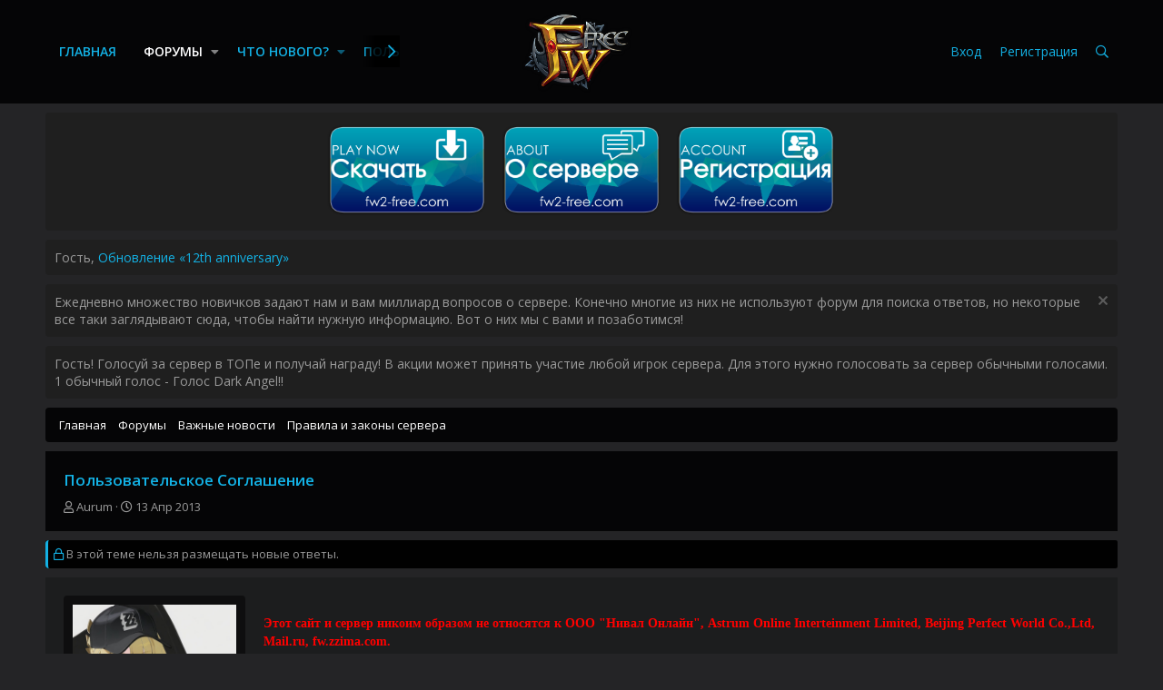

--- FILE ---
content_type: text/html; charset=utf-8
request_url: https://forum.fw-free.com/threads/%D0%9F%D0%BE%D0%BB%D1%8C%D0%B7%D0%BE%D0%B2%D0%B0%D1%82%D0%B5%D0%BB%D1%8C%D1%81%D0%BA%D0%BE%D0%B5-%D0%A1%D0%BE%D0%B3%D0%BB%D0%B0%D1%88%D0%B5%D0%BD%D0%B8%D0%B5.15/
body_size: 16673
content:
<!DOCTYPE html>
<html id="XF" lang="ru-RU" dir="LTR"
	data-app="public"
	data-template="thread_view"
	data-container-key="node-3"
	data-content-key="thread-15"
	data-logged-in="false"
	data-cookie-prefix="xf_"
	class="has-no-js template-thread_view"
	 data-run-jobs="">
<head>
	<meta charset="utf-8" />
	<meta http-equiv="X-UA-Compatible" content="IE=Edge" />
	<meta name="viewport" content="width=device-width, initial-scale=1, viewport-fit=cover">

	
	
	

	<title>Пользовательское Соглашение | FW-Free | Форум</title>

	
		
		<meta name="description" content="Этот сайт и сервер никоим образом не относятся к ООО &quot;Нивал Онлайн&quot;, Astrum Online Interteinment Limited, Beijing Perfect World Co.,Ltd, Mail.ru..." />
		<meta property="og:description" content="Этот сайт и сервер никоим образом не относятся к ООО &quot;Нивал Онлайн&quot;, Astrum Online Interteinment Limited, Beijing Perfect World Co.,Ltd, Mail.ru, fw.zzima.com.
 
Условия, соглашения и ответственности.
 
Если Вы хотите играть в полную версию игры, то Вам нужно перейти на официальный сервер ООО..." />
		<meta property="twitter:description" content="Этот сайт и сервер никоим образом не относятся к ООО &quot;Нивал Онлайн&quot;, Astrum Online Interteinment Limited, Beijing Perfect World Co.,Ltd, Mail.ru, fw.zzima.com.
 
Условия, соглашения и..." />
	
	
		<meta property="og:url" content="https://forum.fw-free.com/threads/%D0%9F%D0%BE%D0%BB%D1%8C%D0%B7%D0%BE%D0%B2%D0%B0%D1%82%D0%B5%D0%BB%D1%8C%D1%81%D0%BA%D0%BE%D0%B5-%D0%A1%D0%BE%D0%B3%D0%BB%D0%B0%D1%88%D0%B5%D0%BD%D0%B8%D0%B5.15/" />
	
		<link rel="canonical" href="https://forum.fw-free.com/threads/%D0%9F%D0%BE%D0%BB%D1%8C%D0%B7%D0%BE%D0%B2%D0%B0%D1%82%D0%B5%D0%BB%D1%8C%D1%81%D0%BA%D0%BE%D0%B5-%D0%A1%D0%BE%D0%B3%D0%BB%D0%B0%D1%88%D0%B5%D0%BD%D0%B8%D0%B5.15/" />
	

	
		
	
	
	<meta property="og:site_name" content="FW-Free | Форум" />


	
	
		
	
	
	<meta property="og:type" content="website" />


	
	
		
	
	
	
		<meta property="og:title" content="Пользовательское Соглашение" />
		<meta property="twitter:title" content="Пользовательское Соглашение" />
	


	
	
	
	

	
		<meta name="theme-color" content="#242426" />
	

	
	

	


	<link rel="preload" href="/styles/fonts/fa/fa-regular-400.woff2?_v=5.12.1" as="font" type="font/woff2" crossorigin="anonymous" />


	<link rel="preload" href="/styles/fonts/fa/fa-solid-900.woff2?_v=5.12.1" as="font" type="font/woff2" crossorigin="anonymous" />


<link rel="preload" href="/styles/fonts/fa/fa-brands-400.woff2?_v=5.12.1" as="font" type="font/woff2" crossorigin="anonymous" />

	<link rel="stylesheet" href="/css.php?css=public%3Anormalize.css%2Cpublic%3Acore.less%2Cpublic%3Aapp.less&amp;s=9&amp;l=5&amp;d=1750314962&amp;k=edf6cfeed2b8b8213808b1692c79649ca17f77fa" />

	<link rel="stylesheet" href="/css.php?css=public%3Alightbox.less%2Cpublic%3Amessage.less%2Cpublic%3Anotices.less%2Cpublic%3Ashare_controls.less%2Cpublic%3Asv_contentratings.less%2Cpublic%3Aextra.less&amp;s=9&amp;l=5&amp;d=1750314962&amp;k=815f6a93098dcad6c9b2d074dcedb458a8585c21" />

	
		<script src="/js/xf/preamble.min.js?_v=ab299b32"></script>
	


<link rel="apple-touch-icon" sizes="180x180" href="/apple-touch-icon.png?v=1">
<link rel="icon" type="image/png" sizes="32x32" href="/favicon-32x32.png?v=1">
<link rel="icon" type="image/png" sizes="16x16" href="/favicon-16x16.png?v=1">
<link rel="manifest" href="/site.webmanifest?v=1">
<link rel="mask-icon" href="/safari-pinned-tab.svg?v=1" color="#5bbad5">
<link rel="shortcut icon" href="/favicon.ico?v=1">
<meta name="msapplication-TileColor" content="#da532c">
	
	
	<link href="https://fonts.googleapis.com/css?family=Open+Sans:300,400,600,700" rel="stylesheet">
</head>
<body data-template="thread_view">

<!-- Yandex.Metrika counter -->
<script type="text/javascript" >
    (function(m,e,t,r,i,k,a){m[i]=m[i]||function(){(m[i].a=m[i].a||[]).push(arguments)};
        m[i].l=1*new Date();
        for (var j = 0; j < document.scripts.length; j++) {if (document.scripts[j].src === r) { return; }}
        k=e.createElement(t),a=e.getElementsByTagName(t)[0],k.async=1,k.src=r,a.parentNode.insertBefore(k,a)})
    (window, document, "script", "https://mc.yandex.ru/metrika/tag.js", "ym");

    ym(46873455, "init", {
        clickmap:true,
        trackLinks:true,
        accurateTrackBounce:true
    });
</script>
<noscript><div><img src="https://mc.yandex.ru/watch/46873455" style="position:absolute; left:-9999px;" alt="" /></div></noscript>
<!-- /Yandex.Metrika counter -->

<div class="p-pageWrapper" id="top">



<header class="p-header" id="header">
	<div class="p-header-inner">
		<div class="p-header-content">

			<div class="p-header-logo p-header-logo--image">
				<a href="/">
					<img src="/styles/free/logo.png"
						alt="FW-Free | Форум"
						 />
				</a>
			</div>

			
		</div>
	</div>
</header>





	
	<nav class="p-nav">
		<div class="p-nav-inner">
			<a class="p-nav-menuTrigger" data-xf-click="off-canvas" data-menu=".js-headerOffCanvasMenu" role="button" tabindex="0">
				<i aria-hidden="true"></i>
				<span class="p-nav-menuText">Меню</span>
			</a>

			<div class="p-nav-scroller hScroller" data-xf-init="h-scroller" data-auto-scroll=".p-navEl.is-selected">
				<div class="hScroller-scroll">
					<ul class="p-nav-list js-offCanvasNavSource">
					
						<li>
							
	<div class="p-navEl " >
		

			
	
	<a href="https://fw-free.com/"
		class="p-navEl-link "
		
		data-xf-key="1"
		data-nav-id="home">Главная</a>


			

		
		
	</div>

						</li>
					
						<li>
							
	<div class="p-navEl is-selected" data-has-children="true">
		

			
	
	<a href="/"
		class="p-navEl-link p-navEl-link--splitMenu "
		
		
		data-nav-id="forums">Форумы</a>


			<a data-xf-key="2"
				data-xf-click="menu"
				data-menu-pos-ref="< .p-navEl"
				class="p-navEl-splitTrigger"
				role="button"
				tabindex="0"
				aria-label="Toggle expanded"
				aria-expanded="false"
				aria-haspopup="true"></a>

		
		
			<div class="menu menu--structural" data-menu="menu" aria-hidden="true">
				<div class="menu-content">
					<!--<h4 class="menu-header">Форумы</h4>-->
					
						
	
	
	<a href="/whats-new/posts/"
		class="menu-linkRow u-indentDepth0 js-offCanvasCopy "
		
		
		data-nav-id="newPosts">Новые сообщения</a>

	

					
						
	
	
	<a href="/search/?type=post"
		class="menu-linkRow u-indentDepth0 js-offCanvasCopy "
		
		
		data-nav-id="searchForums">Поиск сообщений</a>

	

					
				</div>
			</div>
		
	</div>

						</li>
					
						<li>
							
	<div class="p-navEl " data-has-children="true">
		

			
	
	<a href="/whats-new/"
		class="p-navEl-link p-navEl-link--splitMenu "
		
		
		data-nav-id="whatsNew">Что нового?</a>


			<a data-xf-key="3"
				data-xf-click="menu"
				data-menu-pos-ref="< .p-navEl"
				class="p-navEl-splitTrigger"
				role="button"
				tabindex="0"
				aria-label="Toggle expanded"
				aria-expanded="false"
				aria-haspopup="true"></a>

		
		
			<div class="menu menu--structural" data-menu="menu" aria-hidden="true">
				<div class="menu-content">
					<!--<h4 class="menu-header">Что нового?</h4>-->
					
						
	
	
	<a href="/whats-new/posts/"
		class="menu-linkRow u-indentDepth0 js-offCanvasCopy "
		 rel="nofollow"
		
		data-nav-id="whatsNewPosts">Новые сообщения</a>

	

					
						
	
	
	<a href="/whats-new/profile-posts/"
		class="menu-linkRow u-indentDepth0 js-offCanvasCopy "
		 rel="nofollow"
		
		data-nav-id="whatsNewProfilePosts">Новые сообщения профилей</a>

	

					
						
	
	
	<a href="/whats-new/latest-activity"
		class="menu-linkRow u-indentDepth0 js-offCanvasCopy "
		 rel="nofollow"
		
		data-nav-id="latestActivity">Последняя активность</a>

	

					
				</div>
			</div>
		
	</div>

						</li>
					
						<li>
							
	<div class="p-navEl " data-has-children="true">
		

			
	
	<a href="/members/"
		class="p-navEl-link p-navEl-link--splitMenu "
		
		
		data-nav-id="members">Пользователи</a>


			<a data-xf-key="4"
				data-xf-click="menu"
				data-menu-pos-ref="< .p-navEl"
				class="p-navEl-splitTrigger"
				role="button"
				tabindex="0"
				aria-label="Toggle expanded"
				aria-expanded="false"
				aria-haspopup="true"></a>

		
		
			<div class="menu menu--structural" data-menu="menu" aria-hidden="true">
				<div class="menu-content">
					<!--<h4 class="menu-header">Пользователи</h4>-->
					
						
	
	
	<a href="/online/"
		class="menu-linkRow u-indentDepth0 js-offCanvasCopy "
		
		
		data-nav-id="currentVisitors">Текущие посетители</a>

	

					
						
	
	
	<a href="/whats-new/profile-posts/"
		class="menu-linkRow u-indentDepth0 js-offCanvasCopy "
		 rel="nofollow"
		
		data-nav-id="newProfilePosts">Новые сообщения профилей</a>

	

					
						
	
	
	<a href="/search/?type=profile_post"
		class="menu-linkRow u-indentDepth0 js-offCanvasCopy "
		
		
		data-nav-id="searchProfilePosts">Поиск сообщений профилей</a>

	

					
				</div>
			</div>
		
	</div>

						</li>
					
					</ul>
				</div>
			</div>
			
			<div class="p-nav-smallLogo">
				<a href="/">
					<img src="/styles/free/logo.png?1"
						alt="FW-Free | Форум"
					 />
				</a>
			</div>

			<div class="p-nav-opposite">
				<div class="p-navgroup p-account p-navgroup--guest">
					
						<a href="/login/" class="p-navgroup-link p-navgroup-link--textual p-navgroup-link--logIn"
							data-xf-click="overlay" data-follow-redirects="on">
							<span class="p-navgroup-linkText">Вход</span>
						</a>
						
							<a href="/register/" class="p-navgroup-link p-navgroup-link--textual p-navgroup-link--register"
								data-xf-click="overlay" data-follow-redirects="on">
								<span class="p-navgroup-linkText">Регистрация</span>
							</a>
						
					
				</div>

				<div class="p-navgroup p-discovery">
					<a href="/whats-new/"
						class="p-navgroup-link p-navgroup-link--iconic p-navgroup-link--whatsnew"
						title="Что нового?">
						<i aria-hidden="true"></i>
						<span class="p-navgroup-linkText">Что нового?</span>
					</a>

					
						<a href="/search/"
							class="p-navgroup-link p-navgroup-link--iconic p-navgroup-link--search"
							data-xf-click="menu"
							data-xf-key="/"
							aria-label="Поиск"
							aria-expanded="false"
							aria-haspopup="true"
							title="Поиск">
							<i aria-hidden="true"></i>
							<span class="p-navgroup-linkText">Поиск</span>
						</a>
						<div class="menu menu--structural menu--wide" data-menu="menu" aria-hidden="true">
							<form action="/search/search" method="post"
								class="menu-content"
								data-xf-init="quick-search">

								<h3 class="menu-header">Поиск</h3>
								
								<div class="menu-row">
									
										<div class="inputGroup inputGroup--joined">
											<input type="text" class="input" name="keywords" placeholder="Поиск..." aria-label="Поиск" data-menu-autofocus="true" />
											
			<select name="constraints" class="js-quickSearch-constraint input" aria-label="Search within">
				<option value="">Везде</option>
<option value="{&quot;search_type&quot;:&quot;post&quot;}">Темы</option>
<option value="{&quot;search_type&quot;:&quot;post&quot;,&quot;c&quot;:{&quot;nodes&quot;:[3],&quot;child_nodes&quot;:1}}">Этот форум</option>
<option value="{&quot;search_type&quot;:&quot;post&quot;,&quot;c&quot;:{&quot;thread&quot;:15}}">Эта тема</option>

			</select>
		
										</div>
									
								</div>

								
								<div class="menu-row">
									<label class="iconic"><input type="checkbox"  name="c[title_only]" value="1" /><i aria-hidden="true"></i><span class="iconic-label">Искать только в заголовках</span></label>

								</div>
								
								<div class="menu-row">
									<div class="inputGroup">
										<span class="inputGroup-text" id="ctrl_search_menu_by_member">От:</span>
										<input type="text" class="input" name="c[users]" data-xf-init="auto-complete" placeholder="Пользователь" aria-labelledby="ctrl_search_menu_by_member" />
									</div>
								</div>
								<div class="menu-footer">
									<span class="menu-footer-controls">
										<button type="submit" class="button--primary button button--icon button--icon--search"><span class="button-text">Поиск</span></button>
										<a href="/search/" class="button"><span class="button-text">Расширенный поиск...</span></a>
									</span>
								</div>

								<input type="hidden" name="_xfToken" value="1762389538,61a982073d0876c49fa02f27055a342b" />
							</form>
						</div>
					
				</div>
			</div>
		</div>
	</nav>

	
	
		<div class="p-sectionLinks">
			<div class="p-sectionLinks-inner hScroller" data-xf-init="h-scroller">
				<div class="hScroller-scroll">
					<ul class="p-sectionLinks-list">
					
						<li>
							
	<div class="p-navEl " >
		

			
	
	<a href="/whats-new/posts/"
		class="p-navEl-link "
		
		data-xf-key="alt+1"
		data-nav-id="newPosts">Новые сообщения</a>


			

		
		
	</div>

						</li>
					
						<li>
							
	<div class="p-navEl " >
		

			
	
	<a href="/search/?type=post"
		class="p-navEl-link "
		
		data-xf-key="alt+2"
		data-nav-id="searchForums">Поиск сообщений</a>


			

		
		
	</div>

						</li>
					
					</ul>
				</div>
			</div>
		</div>
	



<div class="offCanvasMenu offCanvasMenu--nav js-headerOffCanvasMenu" data-menu="menu" aria-hidden="true" data-ocm-builder="navigation">
	<div class="offCanvasMenu-backdrop" data-menu-close="true"></div>
	<div class="offCanvasMenu-content">
		<div class="offCanvasMenu-header">
			Меню
			<a class="offCanvasMenu-closer" data-menu-close="true" role="button" tabindex="0" aria-label="Закрыть"></a>
		</div>
		
			<div class="p-offCanvasRegisterLink">
				<div class="offCanvasMenu-linkHolder">
					<a href="/login/" class="offCanvasMenu-link" data-xf-click="overlay" data-menu-close="true">
						Вход
					</a>
				</div>
				<hr class="offCanvasMenu-separator" />
				
					<div class="offCanvasMenu-linkHolder">
						<a href="/register/" class="offCanvasMenu-link" data-xf-click="overlay" data-menu-close="true">
							Регистрация
						</a>
					</div>
					<hr class="offCanvasMenu-separator" />
				
			</div>
		
		<div class="js-offCanvasNavTarget"></div>
	</div>
</div>

<div class="p-body">
	<div class="p-body-inner">
		<!--XF:EXTRA_OUTPUT-->

		
			
	
		
		
		

		<ul class="notices notices--block notices--isMulti js-notices"
			data-xf-init="notices"
			data-type="block"
			data-scroll-interval="6">

			
				
	<li class="notice js-notice notice--primary notice--hidemedium"
		data-notice-id="2"
		data-delay-duration="0"
		data-display-duration="0"
		data-auto-dismiss=""
		data-visibility="medium">

		
		<div class="notice-content">
			
			<center>
<a title="скачать" href="https://forum.fw-free.com/threads/vengeance-%D0%A3%D1%81%D1%82%D0%B0%D0%BD%D0%BE%D0%B2%D0%BA%D0%B0-%D0%BA%D0%BB%D0%B8%D0%B5%D0%BD%D1%82%D0%B0-%D0%B8-%D0%B1%D1%8B%D1%81%D1%82%D1%80%D1%8B%D0%B9-%D1%81%D1%82%D0%B0%D1%80%D1%82.2665/"><img title="Скачать игровой клиент, патчи с ручным обновлением" alt="Скачать клиент игры" src="https://forum.fw-free.com/images/download3.png" border="0" height="95" width="180"></a> &nbsp; 
<a title="Сервер" href="https://forum.fw-free.com/forums/%D0%9E%D1%81%D0%BE%D0%B1%D0%B5%D0%BD%D0%BD%D0%BE%D1%81%D1%82%D0%B8-%D1%81%D0%B5%D1%80%D0%B2%D0%B5%D1%80%D0%B0.61/"><img title="О серевере" alt="" src="https://forum.fw-free.com/images/about3.png" border="0" height="95" width="180"></a> &nbsp; 
<a href="https://fw2-free.com/"><img title="Зарегистрировать игровой аккаунт" alt="" src="https://forum.fw-free.com/images/login3.png" border="0" height="95" width="180"></a></center>
		</div>
	</li>

			
				
	<li class="notice js-notice notice--primary"
		data-notice-id="10"
		data-delay-duration="0"
		data-display-duration="0"
		data-auto-dismiss=""
		data-visibility="">

		
		<div class="notice-content">
			
			Гость, <a href="https://forum.fw-free.com/threads/%D0%9E%D0%B1%D0%BD%D0%BE%D0%B2%D0%BB%D0%B5%D0%BD%D0%B8%D0%B5-%D0%BD%D0%B0-12-%D0%B3%D0%BE%D0%B4%D0%BE%D0%B2%D1%89%D0%B8%D0%BD%D1%83-%D0%BF%D1%80%D0%BE%D0%B5%D0%BA%D1%82%D0%B0.9449/#post-301859" target="_blank">Обновление «12th anniversary»</a>
		</div>
	</li>

			
				
	<li class="notice js-notice notice--primary notice--hidenarrow"
		data-notice-id="8"
		data-delay-duration="0"
		data-display-duration="0"
		data-auto-dismiss=""
		data-visibility="narrow">

		
		<div class="notice-content">
			
				<a href="/account/dismiss-notice?notice_id=8" class="notice-dismiss js-noticeDismiss" data-xf-init="tooltip" title="Скрыть объявление"></a>
			
			Ежедневно множество новичков задают нам и вам миллиард вопросов о сервере. Конечно многие из них не используют форум для поиска ответов, но некоторые все таки заглядывают сюда, чтобы найти нужную информацию. Вот о них мы с вами и позаботимся!
		</div>
	</li>

			
				
	<li class="notice js-notice notice--primary"
		data-notice-id="4"
		data-delay-duration="0"
		data-display-duration="0"
		data-auto-dismiss=""
		data-visibility="">

		
		<div class="notice-content">
			
			Гость! Голосуй за сервер в ТОПе и получай награду!
В акции может принять участие любой игрок сервера. Для этого нужно голосовать за сервер обычными голосами.
1 обычный голос - Голос Dark Angel!!
		</div>
	</li>

			
		</ul>
	

		

		

		
		
	
		<ul class="p-breadcrumbs "
			itemscope itemtype="https://schema.org/BreadcrumbList">
		
			

			
			
				
				
	<li itemprop="itemListElement" itemscope itemtype="https://schema.org/ListItem">
		<a href="https://fw-free.com/" itemprop="item">
			<span itemprop="name">Главная</span>
		</a>
		<meta itemprop="position" content="1" />
	</li>

			

			
				
				
	<li itemprop="itemListElement" itemscope itemtype="https://schema.org/ListItem">
		<a href="/" itemprop="item">
			<span itemprop="name">Форумы</span>
		</a>
		<meta itemprop="position" content="2" />
	</li>

			
			
				
				
	<li itemprop="itemListElement" itemscope itemtype="https://schema.org/ListItem">
		<a href="/categories/%D0%92%D0%B0%D0%B6%D0%BD%D1%8B%D0%B5-%D0%BD%D0%BE%D0%B2%D0%BE%D1%81%D1%82%D0%B8.1/" itemprop="item">
			<span itemprop="name">Важные новости</span>
		</a>
		<meta itemprop="position" content="3" />
	</li>

			
				
				
	<li itemprop="itemListElement" itemscope itemtype="https://schema.org/ListItem">
		<a href="/forums/%D0%9F%D1%80%D0%B0%D0%B2%D0%B8%D0%BB%D0%B0-%D0%B8-%D0%B7%D0%B0%D0%BA%D0%BE%D0%BD%D1%8B-%D1%81%D0%B5%D1%80%D0%B2%D0%B5%D1%80%D0%B0.3/" itemprop="item">
			<span itemprop="name">Правила и законы сервера</span>
		</a>
		<meta itemprop="position" content="4" />
	</li>

			

		
		</ul>
	

		


		
	<noscript><div class="blockMessage blockMessage--important blockMessage--iconic u-noJsOnly">JavaScript отключён. Чтобы полноценно использовать наш сайт, включите JavaScript в своём браузере.</div></noscript>

		
	<!--[if lt IE 9]><div class="blockMessage blockMessage&#45;&#45;important blockMessage&#45;&#45;iconic">Вы используете устаревший браузер. Этот и другие сайты могут отображаться в нём некорректно.<br />Вам необходимо обновить браузер или попробовать использовать <a href="https://www.google.com/chrome/browser/" target="_blank">другой</a>.</div><![endif]-->


		
			<div class="p-body-header">
			
				
					<div class="p-title ">
					
						
							<h1 class="p-title-value">Пользовательское Соглашение</h1>
						
						
					
					</div>
				

				
					<div class="p-description">
	<ul class="listInline listInline--bullet">
		<li>
			<i class="fa--xf far fa-user" aria-hidden="true" title="Автор темы"></i>
			<span class="u-srOnly">Автор темы</span>

			<a href="/members/aurum.4/" class="username  u-concealed" dir="auto" data-user-id="4" data-xf-init="member-tooltip"><span class="username--moderator username--admin">Aurum</span></a>
		</li>
		<li>
			<i class="fa--xf far fa-clock" aria-hidden="true" title="Дата начала"></i>
			<span class="u-srOnly">Дата начала</span>

			<a href="/threads/%D0%9F%D0%BE%D0%BB%D1%8C%D0%B7%D0%BE%D0%B2%D0%B0%D1%82%D0%B5%D0%BB%D1%8C%D1%81%D0%BA%D0%BE%D0%B5-%D0%A1%D0%BE%D0%B3%D0%BB%D0%B0%D1%88%D0%B5%D0%BD%D0%B8%D0%B5.15/" class="u-concealed"><time  class="u-dt" dir="auto" datetime="2013-04-13T20:15:23+0400" data-time="1365869723" data-date-string="13 Апр 2013" data-time-string="20:15" title="13 Апр 2013 в 20:15">13 Апр 2013</time></a>
		</li>
		
	</ul>
</div>
				
			
			</div>
		

		<div class="p-body-main  ">
			

			<div class="p-body-content">
				
				
<div class="p-body-pageContent">








	
	
	
		
	
	
	


	
	
	
		
	
	
	


	
	
		
	
	
	


	
	









	

	
		
	







	
		
		
	






<div class="block block--messages" data-xf-init="" data-type="post" data-href="/inline-mod/">

	
	
		<div class="block-outer">
			<dl class="blockStatus">
				<dt>Статус</dt>
				
					
					
						<dd class="blockStatus-message blockStatus-message--locked">
							В этой теме нельзя размещать новые ответы.
						</dd>
					
				
			</dl>
		</div>
	


	<div class="block-outer"></div>

	<div class="block-outer js-threadStatusField"></div>

	<div class="block-container lbContainer"
		data-xf-init="lightbox select-to-quote"
		data-message-selector=".js-post"
		data-lb-id="thread-15"
		data-lb-universal="0">

		<div class="block-body js-replyNewMessageContainer">
			
				
					
	
	
	<article class="message message--post js-post js-inlineModContainer  "
		data-author="Aurum"
		data-content="post-70"
		id="js-post-70">

		<span class="u-anchorTarget" id="post-70"></span>

		<div class="message-inner">
			<div class="message-cell message-cell--user">
				

	<section itemscope itemtype="https://schema.org/Person" class="message-user">
		<div class="message-avatar ">
			<div class="message-avatar-wrapper">
				<a href="/members/aurum.4/" class="avatar avatar--o" data-user-id="4" data-xf-init="member-tooltip">
			<img src="/data/avatars/o/0/4.jpg?1762151855"  alt="Aurum" class="avatar-u4-o" itemprop="image" /> 
		</a>
				
			</div>
		</div>
		<div class="message-userDetails">
			<h4 class="message-name"><a href="/members/aurum.4/" class="username " dir="auto" data-user-id="4" data-xf-init="member-tooltip" itemprop="name"><span class="username--style3 username--moderator username--admin">Aurum</span></a></h4>
			<h5 class="userTitle message-userTitle" dir="auto" itemprop="jobTitle"><span style='color:red;'><b>Администратор</b></span></h5>
			<div class="userBanner userBanner userBanner--red message-userBanner" itemprop="jobTitle"><span class="userBanner-before"></span><strong>Admin</strong><span class="userBanner-after"></span></div>

	
	
		

		<div class="sv-rating-count-bar">
			
				
					
				
					
						
							
								<div class="sv-rating-count-bar__fragment sv-rating-type-category2--background"
									style="width: 92.851771575176%"
									data-xf-init="tooltip"
									title="Позитивные (20991)"
									data-xf-click="overlay" data-cache="false"
									data-href="/members/aurum.4/ratings"></div>
							
						
					
				
					
						
							
								<div class="sv-rating-count-bar__fragment sv-rating-type-category3--background"
									style="width: 4.679966382094%"
									data-xf-init="tooltip"
									title="Нейтральные (1058)"
									data-xf-click="overlay" data-cache="false"
									data-href="/members/aurum.4/ratings"></div>
							
						
					
				
					
						
							
								<div class="sv-rating-count-bar__fragment sv-rating-type-category1--background"
									style="width: 2.4682620427301%"
									data-xf-init="tooltip"
									title="Негативные (558)"
									data-xf-click="overlay" data-cache="false"
									data-href="/members/aurum.4/ratings"></div>
							
						
					
				
			
		</div>
	



		</div>
		
			
			
				<div class="message-userExtras">
				
					
						<dl class="pairs pairs--justified">
							<dt>Регистрация</dt>
							<dd>11 Апр 2013</dd>
						</dl>
					
					
						<dl class="pairs pairs--justified">
							<dt>Сообщения</dt>
							<dd>6,656</dd>
						</dl>
					
					
						<dl class="pairs pairs--justified">
							<dt>Реакции</dt>
							<dd>21,022</dd>
						</dl>
					


					
						<dl class="pairs pairs--justified">
							<dt>Баллы</dt>
							<dd>27</dd>
						</dl>
					
					
					
					
					
						

	
		
			<dl class="pairs pairs--justified">
				<dt>Ник</dt>
				<dd>
					
	
		
			Aurum
		
	

				</dd>
			</dl>
		
	
		
			<dl class="pairs pairs--justified">
				<dt>Класс</dt>
				<dd>
					
	
		
			Самурай
		
	

				</dd>
			</dl>
		
	
		
			<dl class="pairs pairs--justified">
				<dt>Гильдия</dt>
				<dd>
					
	
		
			GM
		
	

				</dd>
			</dl>
		
	
		
			<dl class="pairs pairs--justified">
				<dt>Ранг</dt>
				<dd>
					
	
		
			Глава гильдии
		
	

				</dd>
			</dl>
		
	
		
	

						
					
				
				</div>
			
		
		<span class="message-userArrow"></span>
	</section>

			</div>
			<div class="message-cell message-cell--main">
				<div class="message-main js-quickEditTarget">

					<header class="message-attribution message-attribution--split">
						<div class="message-attribution-main">
							<a href="/threads/%D0%9F%D0%BE%D0%BB%D1%8C%D0%B7%D0%BE%D0%B2%D0%B0%D1%82%D0%B5%D0%BB%D1%8C%D1%81%D0%BA%D0%BE%D0%B5-%D0%A1%D0%BE%D0%B3%D0%BB%D0%B0%D1%88%D0%B5%D0%BD%D0%B8%D0%B5.15/post-70" class="u-concealed"
								rel="nofollow">
								<time  class="u-dt" dir="auto" datetime="2013-04-13T20:15:23+0400" data-time="1365869723" data-date-string="13 Апр 2013" data-time-string="20:15" title="13 Апр 2013 в 20:15">13 Апр 2013</time>
							</a>
						</div>

						<ul class="message-attribution-opposite message-attribution-opposite--list">
							
							<li>
								<a href="/threads/%D0%9F%D0%BE%D0%BB%D1%8C%D0%B7%D0%BE%D0%B2%D0%B0%D1%82%D0%B5%D0%BB%D1%8C%D1%81%D0%BA%D0%BE%D0%B5-%D0%A1%D0%BE%D0%B3%D0%BB%D0%B0%D1%88%D0%B5%D0%BD%D0%B8%D0%B5.15/post-70"
									data-xf-init="share-tooltip" data-href="/posts/70/share"
									rel="nofollow">
									<i class="fa--xf far fa-share-alt" aria-hidden="true"></i>
								</a>
							</li>
							
							
								<li>
									<a href="/threads/%D0%9F%D0%BE%D0%BB%D1%8C%D0%B7%D0%BE%D0%B2%D0%B0%D1%82%D0%B5%D0%BB%D1%8C%D1%81%D0%BA%D0%BE%D0%B5-%D0%A1%D0%BE%D0%B3%D0%BB%D0%B0%D1%88%D0%B5%D0%BD%D0%B8%D0%B5.15/post-70" rel="nofollow">
										#1
									</a>
								</li>
							
						</ul>
					</header>

					<div class="message-content js-messageContent">

						
						
						

						<div class="message-userContent lbContainer js-lbContainer "
							data-lb-id="post-70"
							data-lb-caption-desc="Aurum &middot; 13 Апр 2013 в 20:15">

							
								

	

							

							<article class="message-body js-selectToQuote">
								
								<div class="bbWrapper"><span style="font-family: 'georgia'"><span style="color: #ff0000"><b>Этот сайт и сервер никоим образом не относятся к ООО &quot;Нивал Онлайн&quot;, Astrum Online Interteinment Limited, Beijing Perfect World Co.,Ltd, Mail.ru,</b></span></span><span style="font-family: 'georgia'"><span style="color: #ff0000"> <b><a href="http://fw.zzima.com/" target="_blank" class="link link--external" data-proxy-href="/proxy.php?link=http%3A%2F%2Ffw.zzima.com%2F&amp;hash=5a4ece5a8ee43dce5175081a1bcc7175" rel="nofollow noopener"><span style="color: #ff0000">fw.zzima.com</span></a></b></span></span><span style="font-family: 'georgia'"><span style="color: #ff0000"><b>.</b></span></span><br />
 <br />
<span style="color: #ff0000"><span style="font-family: 'georgia'"><b>Условия, соглашения и ответственности.</b></span></span><br />
 <br />
<span style="font-family: 'georgia'">Если Вы хотите играть в полную версию игры, то Вам нужно перейти на официальный сервер ООО &quot;Нивал Онлайн&quot; </span> <a href="http://fw.zzima.com/" target="_blank" class="link link--external" data-proxy-href="/proxy.php?link=http%3A%2F%2Ffw.zzima.com%2F&amp;hash=5a4ece5a8ee43dce5175081a1bcc7175" rel="nofollow noopener">http://fw.zzima.com/</a> <span style="font-family: 'georgia'"><a href="http://pw.mail.ru." target="_blank" class="link link--external" data-proxy-href="/proxy.php?link=http%3A%2F%2Fpw.mail.ru.&amp;hash=23599c75383db24867d8fa88ec543ebd" rel="nofollow noopener">.</a> Наш сервер является демонстрационным и использует не обновленную версию игры.</span><br />
 <br />
<span style="font-family: 'georgia'">Вы ответственны за любое действие, которое совершаете на данном сайте и сервере. Если Ваше действие нарушает федеральный, государственный или другой закон страны, в которой Вы проживаете, то администрация и команда «FW-free» никоим образом не несет за это ответственность. Вы можете использовать сайт и подключаться к серверу в пределах правил, объявленных сайтом и сервером «FW-free», явных или неявных. Любое нарушение правил может привести к судебному иску. В то время, когда сайт или сервер находится на реконструкции либо в работе, правила могут быть недоступны, но любые законы Вашей страны всегда в силе. Мы оставляем за собою право отказать Вам в доступе к этому сайту и серверу и Вы соглашаетесь со всеми условиями и правилами пользования данного веб сайта и сервера.</span><br />
 <br />
<span style="font-family: 'georgia'"><span style="color: #ff0000"><b>Условия использования.</b></span></span><br />
 <br />
<span style="font-family: 'georgia'">Вебсайт и сервер содержат информацию, с которой вы можете быть не согласны или не понимаете. Если вы намерены просматривать, использовать сайт и сервер, то имейте ввиду, что любому человеку или организации, которые имеют отношение или связаны с ООО &quot;Нивал Онлайн&quot;, Astrum Online Interteinment Limited, Beijing Perfect World Co.,Ltd, Mail.ru, </span><span style="color: #999999"><span style="font-family: 'georgia'"><a href="http://fw.zzima.com/" target="_blank" class="link link--external" data-proxy-href="/proxy.php?link=http%3A%2F%2Ffw.zzima.com%2F&amp;hash=5a4ece5a8ee43dce5175081a1bcc7175" rel="nofollow noopener"><span style="color: #999999">fw.zzima.com</span></a></span></span>,<span style="font-family: 'georgia'">вход на сайт, его просмотр и использование, а также вход на сервер и пребывание на нем ЗАПРЕЩЕН. Также запрещен доступ всем лицам и организациям, которые раскроют любую информацию и частные особенности данного вебсайта и сервера любой организации/корпорации/компании или другому юридическому и частному лицу (включая ООО &quot;Нивал Онлайн&quot;, Astrum Online Interteinment Limited, Beijing Perfect World Co.,Ltd, Mail.ru, </span> <span style="color: #999999"><span style="font-family: 'georgia'"><a href="http://fw.zzima.com/" target="_blank" class="link link--external" data-proxy-href="/proxy.php?link=http%3A%2F%2Ffw.zzima.com%2F&amp;hash=5a4ece5a8ee43dce5175081a1bcc7175" rel="nofollow noopener"><span style="color: #999999">fw.zzima.com</span></a></span></span><span style="font-family: 'georgia'">). Этот ресурс и сервер являются частной собственностью и используется не для коммерции или выгоды. Если вы используете наши ссылки или файлы, подключаетесь к нашему серверу, то вы полностью подчиняетесь и соглашаетесь любым и всем условиям и правилам данного сайта.</span><br />
 <br />
<span style="font-family: 'georgia'"><span style="color: #ff0000"><b>Условия законности.</b></span></span><br />
 <br />
<span style="font-family: 'georgia'">Если какая-либо информация этого сайта и сервера была раскрыта какой-либо корпорации/компании/организации или какому-либо юридическому лицу, либо физическому лицу, которое имеет отношение или связано с ООО &quot;Нивал Онлайн&quot;, Astrum Online Interteinment Limited, Beijing Perfect World Co.,Ltd, Mail.ru, </span><span style="color: #999999"><span style="font-family: 'georgia'"><a href="http://fw.zzima.com/" target="_blank" class="link link--external" data-proxy-href="/proxy.php?link=http%3A%2F%2Ffw.zzima.com%2F&amp;hash=5a4ece5a8ee43dce5175081a1bcc7175" rel="nofollow noopener"><span style="color: #999999">fw.zzima.com</span></a></span></span>, <span style="font-family: 'georgia'"> то данное действие считается нарушением условий, правил и соглашения данного вебсайта и сервера. Информация будет считаться полученной незаконно и не допустима в суде, действующем по нормам общего права.</span><br />
 <br />
 <br />
<span style="font-family: 'georgia'"><span style="color: #ff0000"><b>Условия Личного Пользования.</b></span></span><br />
 <br />
<span style="font-family: 'georgia'">Подключаясь к серверу, просматривая сайт и используя его, вы остаетесь гостем этого ресурса, имеете право находится на ресурсе и пользоваться ресурсом, подключаться к серверу и находиться на нем до тех пор, пока не нарушите любое из условий или правил, описанных выше.</span><br />
 <br />
<span style="font-family: 'georgia'"><span style="color: #ff0000"><b>Оговорка о гарантиях; Ограничение ответственности.</b></span></span><br />
 <br />
<span style="font-family: 'georgia'">Администрация сервера не гарантирует, не заявляет, и не предоставляет гарантий иного рода в отношении того, что использование вами сервера будет бесперебойным или безошибочным, и вы соглашаетесь, что время от времени Администрация сервера вправе вносить изменения, удалять, полностью или частично, базу данных на неопределенные периоды времени, либо полностью ликвидировать базу данных в любой момент без вашего уведомления.</span><br />
 <br />
<span style="font-family: 'georgia'">Администрация сервера не заявляет и не гарантирует, что сервер будет свободен от ущерба, повреждения, атак, вирусов, вмешательства, взлома или иного нарушения безопасности, и Администрация сервера отказывается от любой ответственности, относящейся к ним.</span><br />
 <br />
<span style="font-family: 'georgia'"><span style="color: #ff0000"><b>О внесении поправок и дополнений.</b></span></span><br />
 <br />
<span style="font-family: 'georgia'">Администрация оставляет за собой право вносить любые поправки и дополнения в настоящее Соглашение без уведомления об этом пользователей, сообразно требованию момента. Такие изменения и дополнительные положения и условия вступают в действие немедленно и включаются в настоящее Соглашение. Пользователи обязаны самостоятельно отслеживать изменения данного соглашения.</span><br />
<div style="text-align: right">&#8203;</div><div style="text-align: right"><span style="font-family: 'georgia'"><span style="color: #ff0000">С уважением команда fw-free.com</span></span>&#8203;</div><div style="text-align: right">&#8203;</div></div>
								<div class="js-selectToQuoteEnd">&nbsp;</div>
								
							</article>

							
								

	

							

							
						</div>

						

						
	
		
			<aside class="message-signature">
			
				<div class="bbWrapper"><div style="text-align: right"><span style="color: rgb(255, 255, 255)"><span style="font-family: 'georgia'">~That's one small step for a man, one giant leap for mankind</span></span>&#8203;</div></div>
			
			</aside>
		
	

					</div>

					<footer class="message-footer">
						




	
	<div class="sv-rating-bar sv-rating-bar--ratings-left js-ratingBar-post70 sv-rating-bar--under-controls sv-rating-bar--menu-tooltip">
	
		
		
			
				
				
				
				
				<ul class="sv-rating-bar__ratings">
					
					
						
							
								
								
									
	

	<li class="sv-rating sv-rating--empty-list">
		<a 
		   rel="nofollow"
			title="Лайк"			
		    rel="nofollow"
			data-cache="false">
			<div class="sv-rating__icon">
				
	

	
		<img src="[data-uri]"
			class="sv-rating-type-icon  sv-rating-type-icon1 sv-rating-type-icon--sprite sv-rating-type-icon--sprite1   sv-rating-type--small"
			alt="Лайк"
			title="Лайк"
			aria-hidden="true">
	

			</div>

			<div class="sv-rating__count">
				
				8
			</div>
		</a>
	</li>

								
							
								
								
									
	

	<li class="sv-rating sv-rating--empty-list">
		<a 
		   rel="nofollow"
			title="Ирония"			
		    rel="nofollow"
			data-cache="false">
			<div class="sv-rating__icon">
				
	

	
		
			<img src="https://forum.fw-free.com/styles/default/xenforo/reactions/emojione/kappa2.png"
				class="sv-rating-type-icon  sv-rating-type-icon12   sv-rating-type--small"
				alt="Ирония"
				title="Ирония"
				aria-hidden="true">
		
	

			</div>

			<div class="sv-rating__count">
				
				1
			</div>
		</a>
	</li>

								
							
						
					
				</ul>
			
		

		
			
		
	
	</div>
	





						<div class="js-historyTarget message-historyTarget toggleTarget" data-href="trigger-href"></div>
					</footer>
				</div>
			</div>
			
		</div>
	</article>

	

				
			
		</div>
	</div>

	

	
	
		<div class="block-outer block-outer--after">
			<dl class="blockStatus">
				<dt>Статус</dt>
				
					
					
						<dd class="blockStatus-message blockStatus-message--locked">
							В этой теме нельзя размещать новые ответы.
						</dd>
					
				
			</dl>
		</div>
	

</div>





<div class="blockMessage blockMessage--none">
	
	
		
		<div class="shareButtons shareButtons--iconic" data-xf-init="share-buttons" data-page-url="" data-page-title="" data-page-desc="">
			
				<span class="shareButtons-label">Поделиться:</span>
			

			<div class="shareButtons-buttons">
				

					
						<a class="shareButtons-button shareButtons-button--brand shareButtons-button--facebook" data-href="https://www.facebook.com/sharer.php?u={url}">
							<i aria-hidden="true"></i>
							<span>Facebook</span>
						</a>
					

					

					
						<a class="shareButtons-button shareButtons-button--brand shareButtons-button--reddit" data-href="https://reddit.com/submit?url={url}&amp;title={title}">
							<i aria-hidden="true"></i>
							<span>Reddit</span>
						</a>
					

					
						<a class="shareButtons-button shareButtons-button--brand shareButtons-button--pinterest" data-href="https://pinterest.com/pin/create/bookmarklet/?url={url}&amp;description={title}">
							<i aria-hidden="true"></i>
							<span>Pinterest</span>
						</a>
					

					
						<a class="shareButtons-button shareButtons-button--brand shareButtons-button--tumblr" data-href="https://www.tumblr.com/widgets/share/tool?canonicalUrl={url}&amp;title={title}">
							<i aria-hidden="true"></i>
							<span>Tumblr</span>
						</a>
					

					
						<a class="shareButtons-button shareButtons-button--brand shareButtons-button--whatsApp" data-href="https://api.whatsapp.com/send?text={title}&nbsp;{url}">
							<i aria-hidden="true"></i>
							<span>WhatsApp</span>
						</a>
					

					
						<a class="shareButtons-button shareButtons-button--email" data-href="mailto:?subject={title}&amp;body={url}">
							<i aria-hidden="true"></i>
							<span>Электронная почта</span>
						</a>
					

					
						<a class="shareButtons-button shareButtons-button--link is-hidden" data-clipboard="{url}">
							<i aria-hidden="true"></i>
							<span>Ссылка</span>
						</a>
					
				
			</div>
		</div>
	

</div>



</div>

				
			</div>

			
		</div>

		
		
	
		<ul class="p-breadcrumbs p-breadcrumbs--bottom"
			itemscope itemtype="https://schema.org/BreadcrumbList">
		
			

			
			
				
				
	<li itemprop="itemListElement" itemscope itemtype="https://schema.org/ListItem">
		<a href="https://fw-free.com/" itemprop="item">
			<span itemprop="name">Главная</span>
		</a>
		<meta itemprop="position" content="1" />
	</li>

			

			
				
				
	<li itemprop="itemListElement" itemscope itemtype="https://schema.org/ListItem">
		<a href="/" itemprop="item">
			<span itemprop="name">Форумы</span>
		</a>
		<meta itemprop="position" content="2" />
	</li>

			
			
				
				
	<li itemprop="itemListElement" itemscope itemtype="https://schema.org/ListItem">
		<a href="/categories/%D0%92%D0%B0%D0%B6%D0%BD%D1%8B%D0%B5-%D0%BD%D0%BE%D0%B2%D0%BE%D1%81%D1%82%D0%B8.1/" itemprop="item">
			<span itemprop="name">Важные новости</span>
		</a>
		<meta itemprop="position" content="3" />
	</li>

			
				
				
	<li itemprop="itemListElement" itemscope itemtype="https://schema.org/ListItem">
		<a href="/forums/%D0%9F%D1%80%D0%B0%D0%B2%D0%B8%D0%BB%D0%B0-%D0%B8-%D0%B7%D0%B0%D0%BA%D0%BE%D0%BD%D1%8B-%D1%81%D0%B5%D1%80%D0%B2%D0%B5%D1%80%D0%B0.3/" itemprop="item">
			<span itemprop="name">Правила и законы сервера</span>
		</a>
		<meta itemprop="position" content="4" />
	</li>

			

		
		</ul>
	

		
	</div>
</div>

<footer class="p-footer" id="footer">
	<div class="p-footer-top">
		<div class="p-footer-inner">
			<div class="p-footer-custom">
				<div class="footer-column footer-column-1"><!--<div class="footer-header">About Us</div>  <div class="footer-body"> 	<p>Neque porro quisquam est qui dolorem ipsum quia dolor sit amet, consectetur. Lorem Ipsum is simply dummy text of the printing and typesetting industry.</p> 	<div class="social-link"> 		<a href="#" class="s-facebook"><i class="fab fa-facebook-f"></i></a> 		<a href="#" class="s-youtube"><i class="fab fa-youtube"></i></a> 		<a href="#" class="s-vimeo"><i class="fab fa-vimeo-v"></i></a> 		<a href="#" class="s-google-plus"><i class="fab fa-google-plus-g"></i></a> 		<a href="#" class="s-flickr"><i class="fab fa-flickr"></i></a> 	</div> </div>--></div>
				<div class="footer-column footer-column-2"><!--<div class="footer-header">Related Link</div>  <div class="footer-body"> 	<ul class="listPlain extra-link"> 		<li><a href="#">Link Demo 01</a></li> 		<li><a href="#">Link Demo 02</a></li> 		<li><a href="#">Link Demo 03</a></li> 		<li><a href="#">Link Demo 04</a></li> 		<li><a href="#">Link Demo 05</a></li> 	</ul> </div>--></div>
				<div class="footer-column footer-column-3"><!--<div class="footer-header">Related Link</div>  <div class="footer-body"> 	<ul class="listPlain extra-link"> 		<li><a href="#">Link Demo 01</a></li> 		<li><a href="#">Link Demo 02</a></li> 		<li><a href="#">Link Demo 03</a></li> 		<li><a href="#">Link Demo 04</a></li> 		<li><a href="#">Link Demo 05</a></li> 	</ul> </div>--></div>
				<div class="footer-column footer-column-4"><!--<div class="footer-header">Contact Us</div>  <div class="footer-body"> 	<ul class="listPlain contact-link"> 		<li class="home"><i class="fal fa-home"></i>15 Str., 4844, Ipsum, State, UK</li> 		<li class="phone"><i class="fal fa-phone fa-flip-horizontal"></i>+30-2106019311</li> 		<li class="envelope"><i class="fal fa-envelope"></i>support@brivium.com</li> 		<li class="globe"><i class="fal fa-globe"></i>www.brivium.com</li> 	</ul> </div>--></div>
			</div>
		</div>
	</div>
	
	<div class="p-footer-middle">
		<div class="p-footer-inner">
			<div class="p-footer-row">
				
					<div class="p-footer-row-main">
						<ul class="p-footer-linkList">
						
							
							
								<li><a href="/misc/language" data-xf-click="overlay"
									data-xf-init="tooltip" title="Выбор языка" rel="nofollow">
									<i class="fa--xf far fa-globe" aria-hidden="true"></i> Russian (RU)</a></li>
							
						
						</ul>
					</div>
				
				<div class="p-footer-row-opposite">
					<ul class="p-footer-linkList">
						
							
								<li><a href="/misc/contact" data-xf-click="overlay">Обратная связь</a></li>
							
						

						
							<li><a href="/help/terms/">Условия и правила</a></li>
						

						
							<li><a href="/help/privacy-policy/">Политика конфиденциальности</a></li>
						

						
							<li><a href="/help/">Помощь</a></li>
						

						
							<li><a href="https://fw-free.com/">Главная</a></li>
						

						<li><a href="/forums/-/index.rss" target="_blank" class="p-footer-rssLink" title="RSS"><span aria-hidden="true"><i class="fa--xf far fa-rss" aria-hidden="true"></i><span class="u-srOnly">RSS</span></span></a></li>
					</ul>
				</div>
			</div>

			

			
		</div>
	</div>
</footer>


</div> <!-- closing p-pageWrapper -->

<div class="u-bottomFixer js-bottomFixTarget">
	
	
</div>


	<div class="u-scrollButtons js-scrollButtons" data-trigger-type="up">
		<a href="#top" class="button--scroll button" data-xf-click="scroll-to"><span class="button-text"><i class="fa--xf far fa-arrow-up" aria-hidden="true"></i><span class="u-srOnly">Сверху</span></span></a>
		
	</div>



	<script src="https://ajax.googleapis.com/ajax/libs/jquery/3.4.1/jquery.min.js"></script><script>window.jQuery || document.write('<script src="/js/vendor/jquery/jquery-3.4.1.min.js?_v=ab299b32"><\/script>')</script>
	<script src="/js/vendor/vendor-compiled.js?_v=ab299b32"></script>
	<script src="/js/xf/core-compiled.js?_v=ab299b32"></script>
	<script src="/js/xf/lightbox-compiled.js?_v=ab299b32"></script>
<script src="/js/sv/contentratings/rate.min.js?_v=ab299b32"></script>
<script src="/js/xf/notice.min.js?_v=ab299b32"></script>
<script src="/js/brivium/manganese/extra.js?_v=ab299b32"></script>
<script>

jQuery.extend(XF.config, {
	contentrating : {
		tooltipDelay: 400,
		menuDelay: 100,
	}
});

</script>



	<script>
		jQuery.extend(true, XF.config, {
			// 
			userId: 0,
			enablePush: false,
			pushAppServerKey: '',
			url: {
				fullBase: 'https://forum.fw-free.com/',
				basePath: '/',
				css: '/css.php?css=__SENTINEL__&s=9&l=5&d=1750314962',
				keepAlive: '/login/keep-alive'
			},
			cookie: {
				path: '/',
				domain: '',
				prefix: 'xf_',
				secure: true
			},
			csrf: '1762389538,61a982073d0876c49fa02f27055a342b',
			js: {"\/js\/xf\/lightbox-compiled.js?_v=ab299b32":true,"\/js\/sv\/contentratings\/rate.min.js?_v=ab299b32":true,"\/js\/xf\/notice.min.js?_v=ab299b32":true,"\/js\/brivium\/manganese\/extra.js?_v=ab299b32":true},
			css: {"public:lightbox.less":true,"public:message.less":true,"public:notices.less":true,"public:share_controls.less":true,"public:sv_contentratings.less":true,"public:extra.less":true},
			time: {
				now: 1762389538,
				today: 1762376400,
				todayDow: 4,
				tomorrow: 1762462800,
				yesterday: 1762290000,
				week: 1761858000
			},
			borderSizeFeature: '3px',
			fontAwesomeWeight: 'r',
			enableRtnProtect: true,
			enableFormSubmitSticky: true,
			uploadMaxFilesize: 104857600,
			allowedVideoExtensions: ["m4v","mov","mp4","mp4v","mpeg","mpg","ogv","webm"],
			shortcodeToEmoji: true,
			visitorCounts: {
				conversations_unread: '0',
				alerts_unread: '0',
				total_unread: '0',
				title_count: true,
				icon_indicator: true
			},
			jsState: {},
			publicMetadataLogoUrl: '',
			publicPushBadgeUrl: 'https://forum.fw-free.com/styles/default/xenforo/bell.png'
		});

		jQuery.extend(XF.phrases, {
			// 
			date_x_at_time_y: "{date} в {time}",
			day_x_at_time_y:  "{day} в {time}",
			yesterday_at_x:   "Вчера в {time}",
			x_minutes_ago:    "{minutes} мин. назад",
			one_minute_ago:   "1 минуту назад",
			a_moment_ago:     "Только что",
			today_at_x:       "Сегодня в {time}",
			in_a_moment:      "В настоящее время",
			in_a_minute:      "Менее минуты назад",
			in_x_minutes:     "Через {minutes} мин.",
			later_today_at_x: "Сегодня позже в {time}",
			tomorrow_at_x:    "Завтра в {time}",

			day0: "Воскресенье",
			day1: "Понедельник",
			day2: "Вторник",
			day3: "Среда",
			day4: "Четверг",
			day5: "Пятница",
			day6: "Суббота",

			dayShort0: "Вос",
			dayShort1: "Пон",
			dayShort2: "Вто",
			dayShort3: "Сре",
			dayShort4: "Чет",
			dayShort5: "Пят",
			dayShort6: "Суб",

			month0: "Январь",
			month1: "Февраль",
			month2: "Март",
			month3: "Апрель",
			month4: "Май",
			month5: "Июнь",
			month6: "Июль",
			month7: "Август",
			month8: "Сентябрь",
			month9: "Октябрь",
			month10: "Ноябрь",
			month11: "Декабрь",

			active_user_changed_reload_page: "Ваша сессия истекла. Перезагрузите страницу.",
			server_did_not_respond_in_time_try_again: "Сервер не ответил вовремя. Пожалуйста, попробуйте снова.",
			oops_we_ran_into_some_problems: "Упс! Мы столкнулись с некоторыми проблемами.",
			oops_we_ran_into_some_problems_more_details_console: "Упс! Мы столкнулись с некоторыми проблемами. Пожалуйста, попробуйте позже. Более детальную информацию об ошибке Вы можете посмотреть в консоли браузера.",
			file_too_large_to_upload: "Файл слишком большой для загрузки.",
			uploaded_file_is_too_large_for_server_to_process: "Загруженный файл слишком большой для обработки сервером.",
			files_being_uploaded_are_you_sure: "Файлы все ещё загружаются. Вы действительно хотите отправить эту форму?",
			attach: "Прикрепить файлы",
			rich_text_box: "Текстовое поле с поддержкой форматирования",
			close: "Закрыть",
			link_copied_to_clipboard: "Ссылка скопирована в буфер обмена.",
			text_copied_to_clipboard: "Скопировано в буфер обмена",
			loading: "Загрузка...",

			processing: "Обработка",
			'processing...': "Обработка...",

			showing_x_of_y_items: "Показано {count} из {total} элементов",
			showing_all_items: "Показаны все элементы",
			no_items_to_display: "Нет элементов для отображения",

			push_enable_notification_title: "Push-уведомления для сайта FW-Free | Форум успешно активированы",
			push_enable_notification_body: "Спасибо за активацию push-уведомлений!"
		});
	</script>

	<form style="display:none" hidden="hidden">
		<input type="text" name="_xfClientLoadTime" value="" id="_xfClientLoadTime" title="_xfClientLoadTime" tabindex="-1" />
	</form>

	



	<script type="text/template" id="xfReactTooltipTemplate">
		<div class="tooltip-content-inner">
			<div class="reactTooltip">
				
					<div class="sv-rating-type  sv-rating-type--icon-only"><div class="sv-rating-type__icon"><img src="[data-uri]"
			class="sv-rating-type-icon  sv-rating-type-icon1 sv-rating-type-icon--sprite sv-rating-type-icon--sprite1  "
			alt="Лайк"
			title="Лайк"
			aria-hidden="true"></div></div>
				
					<div class="sv-rating-type  sv-rating-type--icon-only"><div class="sv-rating-type__icon"><img src="https://forum.fw-free.com/styles/default/xenforo/reactions/emojione/pepe1.png"
				class="sv-rating-type-icon  sv-rating-type-icon2  "
				alt="Испуг"
				title="Испуг"
				aria-hidden="true"></div></div>
				
					<div class="sv-rating-type  sv-rating-type--icon-only"><div class="sv-rating-type__icon"><img src="https://forum.fw-free.com/styles/default/xenforo/reactions/emojione/clown.png"
				class="sv-rating-type-icon  sv-rating-type-icon16  "
				alt="Действительно"
				title="Действительно"
				aria-hidden="true"></div></div>
				
					<div class="sv-rating-type  sv-rating-type--icon-only"><div class="sv-rating-type__icon"><img src="https://forum.fw-free.com/styles/default/xenforo/reactions/emojione/sb.png"
				class="sv-rating-type-icon  sv-rating-type-icon15  "
				alt="Воображение"
				title="Воображение"
				aria-hidden="true"></div></div>
				
					<div class="sv-rating-type  sv-rating-type--icon-only"><div class="sv-rating-type__icon"><img src="https://forum.fw-free.com/styles/default/xenforo/reactions/emojione/cat.png"
				class="sv-rating-type-icon  sv-rating-type-icon17  "
				alt="Дружелюбно"
				title="Дружелюбно"
				aria-hidden="true"></div></div>
				
					<div class="sv-rating-type  sv-rating-type--icon-only"><div class="sv-rating-type__icon"><img src="https://forum.fw-free.com/styles/default/xenforo/reactions/emojione/lul2.png"
				class="sv-rating-type-icon  sv-rating-type-icon14  "
				alt="Смешно"
				title="Смешно"
				aria-hidden="true"></div></div>
				
					<div class="sv-rating-type  sv-rating-type--icon-only"><div class="sv-rating-type__icon"><img src="https://forum.fw-free.com/styles/default/xenforo/reactions/emojione/pogchamp.png"
				class="sv-rating-type-icon  sv-rating-type-icon3  "
				alt="Удивительно"
				title="Удивительно"
				aria-hidden="true"></div></div>
				
					<div class="sv-rating-type  sv-rating-type--icon-only"><div class="sv-rating-type__icon"><img src="https://forum.fw-free.com/styles/default/xenforo/reactions/emojione/kreygasm.png"
				class="sv-rating-type-icon  sv-rating-type-icon13  "
				alt="Невероятно"
				title="Невероятно"
				aria-hidden="true"></div></div>
				
					<div class="sv-rating-type  sv-rating-type--icon-only"><div class="sv-rating-type__icon"><img src="https://forum.fw-free.com/styles/default/xenforo/reactions/emojione/kappa2.png"
				class="sv-rating-type-icon  sv-rating-type-icon12  "
				alt="Ирония"
				title="Ирония"
				aria-hidden="true"></div></div>
				
					<div class="sv-rating-type  sv-rating-type--icon-only"><div class="sv-rating-type__icon"><img src="https://forum.fw-free.com/styles/default/xenforo/reactions/emojione/biblethump3.png"
				class="sv-rating-type-icon  sv-rating-type-icon4  "
				alt="Грустно"
				title="Грустно"
				aria-hidden="true"></div></div>
				
					<div class="sv-rating-type  sv-rating-type--icon-only"><div class="sv-rating-type__icon"><img src="https://forum.fw-free.com/styles/default/xenforo/reactions/emojione/bayan.png"
				class="sv-rating-type-icon  sv-rating-type-icon6  "
				alt="Баян"
				title="Баян"
				aria-hidden="true"></div></div>
				
					<div class="sv-rating-type  sv-rating-type--icon-only"><div class="sv-rating-type__icon"><img src="https://forum.fw-free.com/styles/default/xenforo/reactions/emojione/bespolezno.png"
				class="sv-rating-type-icon  sv-rating-type-icon5  "
				alt="Бесполезно"
				title="Бесполезно"
				aria-hidden="true"></div></div>
				
					<div class="sv-rating-type  sv-rating-type--icon-only"><div class="sv-rating-type__icon"><img src="https://forum.fw-free.com/styles/default/xenforo/reactions/emojione/cringe.png"
				class="sv-rating-type-icon  sv-rating-type-icon18  "
				alt="Кринж"
				title="Кринж"
				aria-hidden="true"></div></div>
				
			</div>
		</div>
	</script>



	
		
	
	

	
</body>
</html>











